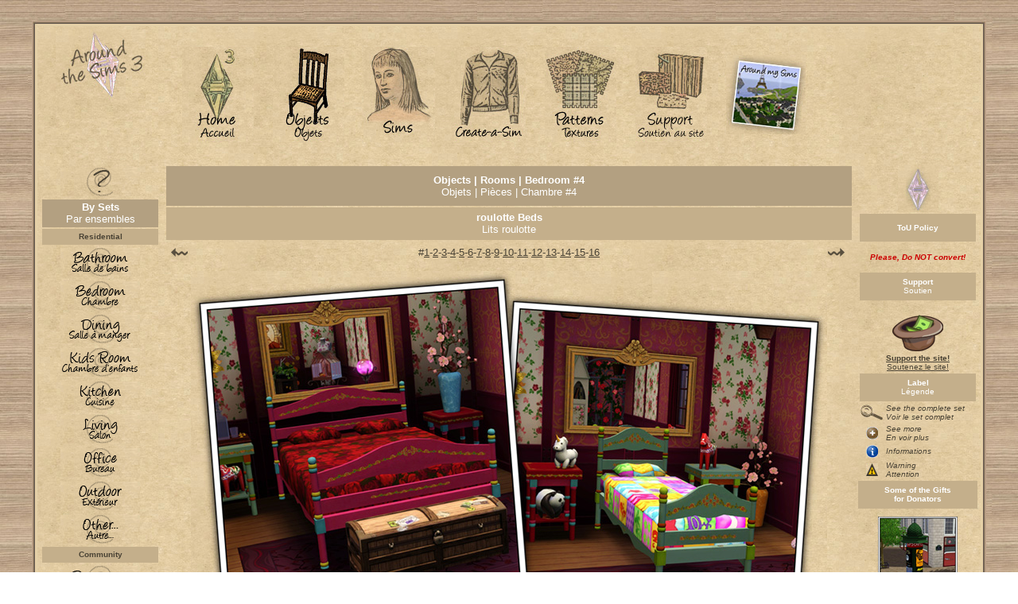

--- FILE ---
content_type: text/html
request_url: https://aroundthesims3.com/objects/room_bedroom_04.shtml
body_size: 6844
content:
<!DOCTYPE HTML PUBLIC "-//W3C//DTD HTML 4.01 Transitional//EN">
<html><!-- InstanceBegin template="/Templates/Objects.dwt" codeOutsideHTMLIsLocked="false" -->
<head>
<!-- InstanceBeginEditable name="doctitle" -->
<title>Around the Sims 3 | Custom Content Downloads| Objects | Bedroom</title>
<!-- InstanceEndEditable --> 
<meta http-equiv="Content-Type" content="text/html; charset=iso-8859-1">
<!-- InstanceBeginEditable name="head" -->
<script language="JavaScript" type="text/JavaScript">
<!--
function MM_openBrWindow(theURL,winName,features) { //v2.0
  window.open(theURL,winName,features);
}
//-->
</script>
<!-- InstanceEndEditable --> 
<link href="../style.css" rel="stylesheet" type="text/css">
<meta name="keywords" content="the Sims 3, download for the Sims 3, Sims 3, downloads for the Sims 3, clothes, clothing, pants, dress, lingerie, pajama, swimming-suit, female, male, woman, man, adult, teenager, child, toddler, elder, téléchargements pour Sims 3, téléchargements pour Sims 3, telechargements pour Sims 3, vêtements pour Sims 3, vetements pour sims 3, habits pour Sims 3, habits pour sims 3, pantalon, pull-over, pullover, jupe, robe, short, t-shirt, femme, homme, adulte, enfant, adolescent, senior, nourrisson, bambin">
<script language="JavaScript" type="text/JavaScript">
<!--



function MM_preloadImages() { //v3.0
  var d=document; if(d.images){ if(!d.MM_p) d.MM_p=new Array();
    var i,j=d.MM_p.length,a=MM_preloadImages.arguments; for(i=0; i<a.length; i++)
    if (a[i].indexOf("#")!=0){ d.MM_p[j]=new Image; d.MM_p[j++].src=a[i];}}
}
//-->
</script>
<script language="JavaScript" type="text/JavaScript">
<!--




function MM_reloadPage(init) {  //reloads the window if Nav4 resized
  if (init==true) with (navigator) {if ((appName=="Netscape")&&(parseInt(appVersion)==4)) {
    document.MM_pgW=innerWidth; document.MM_pgH=innerHeight; onresize=MM_reloadPage; }}
  else if (innerWidth!=document.MM_pgW || innerHeight!=document.MM_pgH) location.reload();
}
MM_reloadPage(true);
//-->
</script>

<script language="JavaScript1.1">
<!--
/*
JavaScript Image slideshow:
*/

var slideimages=new Array()
var slidelinks=new Array()
function slideshowimages(){
for (i=0;i<slideshowimages.arguments.length;i++){
slideimages[i]=new Image()
slideimages[i].src=slideshowimages.arguments[i]
}
}

function slideshowlinks(){
for (i=0;i<slideshowlinks.arguments.length;i++)
slidelinks[i]=slideshowlinks.arguments[i]
}

function gotoshow(){
if (!window.winslide||winslide.closed)
winslide=window.open(slidelinks[whichlink])
else
winslide.location=slidelinks[whichlink]
winslide.focus()
}

function MM_swapImgRestore() { //v3.0
  var i,x,a=document.MM_sr; for(i=0;a&&i<a.length&&(x=a[i])&&x.oSrc;i++) x.src=x.oSrc;
}

function MM_findObj(n, d) { //v4.01
  var p,i,x;  if(!d) d=document; if((p=n.indexOf("?"))>0&&parent.frames.length) {
    d=parent.frames[n.substring(p+1)].document; n=n.substring(0,p);}
  if(!(x=d[n])&&d.all) x=d.all[n]; for (i=0;!x&&i<d.forms.length;i++) x=d.forms[i][n];
  for(i=0;!x&&d.layers&&i<d.layers.length;i++) x=MM_findObj(n,d.layers[i].document);
  if(!x && d.getElementById) x=d.getElementById(n); return x;
}

function MM_swapImage() { //v3.0
  var i,j=0,x,a=MM_swapImage.arguments; document.MM_sr=new Array; for(i=0;i<(a.length-2);i+=3)
   if ((x=MM_findObj(a[i]))!=null){document.MM_sr[j++]=x; if(!x.oSrc) x.oSrc=x.src; x.src=a[i+2];}
}
//-->
</script>

<meta name="keywords" content="sims 3, the Sims 3, downloads for Sims 3, download for Sims 3, objects, objects sets, object, accessories, accessory, decor, clutter, knick-knack, bedroom, bed, bedding, dining, study, office, bathroom, outdoor, build, kitchen, living-room, living, objets pour sims 3, accessoires, accessoire, décor, bricole, pièce, chambre, lit, drap, salle à manger, salon, bureau, cuisine, salle de bain, salon de jardin, exterieur">
</head>

<body bgcolor="#FFFFFF" background="../images/fond_bois.jpg" text="4a4335" link="4a4335" vlink="756254" alink="756254" onLoad="MM_preloadImages('../images/menu_prevue_sims_female.jpg','../images/bouton_home_on.jpg','../images/bouton_objects_on.jpg','../images/bouton_clothes_on.jpg','../images/bouton_textures_on.jpg','../images/bouton_donation_on.jpg','../images/bouton_sims_on.jpg')">
<div align="center"><a name="top"></a><br>
  <table width="1200" border="0" cellpadding="0" cellspacing="0" id="Table_01">
    <tr> 
      <td> <img src="../images/border_01.jpg" width="7" height="7" alt=""></td>
      <td background="../images/border_02.jpg"> <img src="../images/border_02.jpg" width="7" height="7" alt=""></td>
      <td> <img src="../images/border_03.jpg" width="7" height="7" alt=""></td>
    </tr>
    <tr> 
      <td background="../images/border_04.jpg"> <img src="../images/border_04.jpg" width="7" height="7" alt=""></td>
      <td> <table width="100%" border="0" cellpadding="2" cellspacing="2" background="../images/fond_parchemin.jpg" class="unnamed1">
          <tr> 
            <td width="150" align="center" valign="top" class="unnamed1"><a href="https://aroundthesims3.com/"><img src="../images/ats3.jpg" alt="Around the Sims 3" width="113" border="0"></a> 
            </td>
            <td align="center">
<div align="left">
                <table border="0" cellspacing="20" cellpadding="2">
                  <tr> 
                    <td><div align="center"><a href="../index.html" onMouseOver="MM_swapImage('Image2','','../images/bouton_home_on.jpg',1)" onMouseOut="MM_swapImgRestore()"><img src="../images/bouton_home_off.jpg" alt="Home | Acceuil" name="Image2" height="120" border="0" id="Image2"></a></div></td>
                    <td><div align="center"><a href="index.html" onMouseOver="MM_swapImage('Image12','','../images/bouton_objects_on.jpg',1)" onMouseOut="MM_swapImgRestore()"><img src="../images/bouton_objects_on.jpg" alt="Objects | Objets" name="Image12" height="120" border="0" id="Image1"></a></div></td>
                    <td width="0"><div align="center"><a href="../sims/index.html" onMouseOver="MM_swapImage('Image1','','../images/bouton_sims_on.jpg',1)" onMouseOut="MM_swapImgRestore()"><img src="../images/bouton_sims_off.jpg" alt="Sims | Sims" name="Image1" width="90" height="120" border="0" id="Image1"></a></div></td>
                    <td><div align="center"><a href="../clothes/index.html" onMouseOver="MM_swapImage('Image11','','../images/bouton_clothes_on.jpg',1)" onMouseOut="MM_swapImgRestore()"><img src="../images/bouton_clothes_off.jpg" alt="Clothes | V&ecirc;tements" name="Image11" width="90" height="120" border="0" id="Image1"></a></div></td>
                    <td><div align="center"><a href="../patterns/index.html" onMouseOver="MM_swapImage('Image14','','../images/bouton_textures_on.jpg',1)" onMouseOut="MM_swapImgRestore()"><img src="../images/bouton_textures_off.jpg" alt="Patterns | Textures" name="Image14" width="90" height="120" border="0" id="Image1"></a></div></td>
                    <td width="0"><div align="center"><a href="../infos/donations_update.html" onMouseOver="MM_swapImage('Image15','','../images/bouton_donation_on.jpg',1)" onMouseOut="MM_swapImgRestore()"><img src="../images/bouton_donation_off.jpg" alt="Donations | Donations" name="Image15" width="90" height="120" border="0" id="Image1"></a></div></td>
                    <td><div align="center"><font size="1"><strong><a href="http://aroundthesims.online.fr/my_sims/"><img src="../images/prevues/around_my_sims_thumb.jpg" width="100" height="100" border="0"></a></strong></font></div></td>
                  </tr>
                </table>
              </div>
              
            </td>
            <td width="150" align="center" valign="bottom"><font size="1">&nbsp;</font></td>
          </tr>
          <tr valign="top"> 
            <td align="center" class="unnamed1"><div align="center"> 
                <table width="100%" border="0" cellspacing="2" cellpadding="2">
                  <tr> 
                    <td height="35" align="center"><a href="../infos/help_customcontent.html" target="_blank"><img src="../images/aide.gif" alt="Help | aide" width="100" height="36" border="0"></a></td>
                  </tr>
                  <tr> 
                    <td height="35" align="center" bgcolor="b3a081"><font color="#FFFFFF" size="2"><strong>By 
                      Sets<br>
                      </strong>Par ensembles</font></td>
                  </tr>
                  <tr> 
                    <td height="20" align="center" bgcolor="c4af8b"><font size="1"><strong>Residential</strong></font></td>
                  </tr>
                  <tr> 
                    <td align="center"><a href="room_bathroom.shtml"><img src="../images/objects_set_bathroom.gif" width="100" height="36" border="0"></a></td>
                  </tr>
                  <tr> 
                    <td align="center"><a href="room_bedroom.shtml"><img src="../images/objects_set_bedroom.gif" width="100" height="36" border="0"></a></td>
                  </tr>
                  <tr> 
                    <td align="center"><a href="room_dining.shtml"><img src="../images/objects_set_dining.gif" width="100" height="36" border="0"></a></td>
                  </tr>
                  <tr> 
                    <td align="center"><a href="room_nursery.shtml"><img src="../images/objects_set_kids.gif" width="100" height="36" border="0"></a></td>
                  </tr>
                  <tr> 
                    <td align="center"><a href="room_kitchen.shtml"><img src="../images/objects_set_kitchen.gif" width="100" height="36" border="0"></a></td>
                  </tr>
                  <tr> 
                    <td align="center"><a href="room_living.shtml"><img src="../images/objects_set_living.gif" width="100" height="36" border="0"></a></td>
                  </tr>
                  <tr> 
                    <td align="center"><a href="room_office.shtml"><img src="../images/objects_set_office.gif" width="100" height="36" border="0"></a></td>
                  </tr>
                  <tr> 
                    <td align="center"><a href="room_outdoor.shtml"><img src="../images/objects_set_outdoor.gif" width="100" height="36" border="0"></a></td>
                  </tr>
                  <tr> 
                    <td align="center"><a href="room_other.shtml"><img src="../images/objects_set_other.gif" width="100" height="36" border="0"></a></td>
                  </tr>
                  <tr> 
                    <td height="20" align="center" bgcolor="c4af8b"><font size="1"><strong>Community</strong></font></td>
                  </tr>
                  <tr> 
                    <td align="center"><a href="room_downtown.shtml"><img src="../images/objects_set_downtown.gif" width="100" height="36" border="0"></a><br>
                      <a href="room_caw.shtml"><img src="../images/objects_single_caw.gif" width="100" height="36" border="0"></a> 
                    </td>
                  </tr>
                  <tr> 
                    <td height="20" align="center" bgcolor="c4af8b"><font size="1"><strong>Misc.</strong></font></td>
                  </tr>
                  <tr> 
                    <td align="center"><a href="sims4to3_conversions_index.shtml"><img src="../images/objects_set_sims4.gif" alt="Sims 4  to 3 conversions" width="100" height="36" border="0"></a></td>
                  </tr>
                  <tr> 
                    <td height="20" align="center" bgcolor="c4af8b"><font size="1">&nbsp;</font></td>
                  </tr>
                  <tr> 
                    <td align="center"><a href="room_simslife.shtml"><img src="../images/objects_set_simslife.gif" width="100" height="36" border="0"></a></td>
                  </tr>
                  <tr> 
                    <td align="center"><a href="room_pets_index.shtml"><img src="../images/objects_set_pets.gif" width="100" height="36" border="0"></a></td>
                  </tr>
                  <tr> 
                    <td align="center"><a href="room_seasonal.shtml"><img src="../images/objects_set_seasons.gif" width="100" height="36" border="0"></a></td>
                  </tr>
                  <tr> 
                    <td align="center"><a href="room_thisthat.shtml"><img src="../images/objects_set_thisthat.gif" width="100" height="36" border="0"></a></td>
                  </tr>
                  <tr> 
                    <td height="20" align="center" bgcolor="c4af8b"><font size="1">&nbsp;</font></td>
                  </tr>
                  <tr> 
                    <td align="center"><a href="donators_01.shtml"><img src="../images/objects_set_donations.gif" width="100" height="36" border="0"></a></td>
                  </tr>
                  <tr> 
                    <td height="35" align="center" bgcolor="b3a081"><font color="#FFFFFF" size="2"><strong>By 
                      Function<br>
                      </strong>Par fonction</font></td>
                  </tr>
                  <tr> 
                    <td height="20" align="center"><font size="1"><a href="function_decorative.shtml"><img src="../images/objects_single_decor.gif" width="100" height="36" border="0"></a></font><font color="#FFFFFF" size="1">&nbsp;</font></td>
                  </tr>
                  <tr> 
                    <td height="20" align="center"><font size="1"><a href="function_appliance.shtml"><img src="../images/objects_single_appliances.gif" width="100" height="36" border="0"></a></font></td>
                  </tr>
                  <tr> 
                    <td align="center"><font size="1"><a href="function_drinks.shtml"><img src="../images/objects_single_drinks.gif" width="100" height="36" border="0"></a></font></td>
                  </tr>
                  <tr> 
                    <td align="center"><font size="1"><strong></strong><a href="function_food.shtml"><img src="../images/objects_single_food.gif" width="100" border="0"></a><strong>
                     </strong></font></td>
                  </tr>
                  <tr> 
                    <td height="20" align="center"><font size="1"><a href="function_comfort.shtml"><img src="../images/objects_single_comfort.gif" width="100" border="0"></a></font></td>
                  </tr>
                  <tr> 
                    <td height="20" align="center"><font size="1"><a href="function_electronics.shtml"><img src="../images/objects_single_electronics.gif" width="100" border="0"></a></font></td>
                  </tr>
                  <tr> 
                    <td height="20" align="center"><font size="1"><a href="function_entertainment.shtml"><img src="../images/objects_single_entertainment.gif" width="100" border="0"></a></font></td>
                  </tr>
                  <tr> 
                    <td height="20" align="center"><font size="1"><a href="function_kids.shtml"><img src="../images/objects_single_kids.gif" width="100" border="0"></a></font></td>
                  </tr>
                  <tr> 
                    <td height="20" align="center"><font size="1"><a href="function_lighting.shtml"><img src="../images/objects_single_lighting.gif" width="100" border="0"></a></font></td>
                  </tr>
                  <tr> 
                    <td height="20" align="center"><font size="1"><a href="function_plumbing.shtml"><img src="../images/objects_single_plumbing.gif" width="100" border="0"></a></font></td>
                  </tr>
                  <tr> 
                    <td height="20" align="center"><font size="1"><a href="function_storage.shtml"><img src="../images/objects_single_storage.gif" width="100" border="0"></a></font></td>
                  </tr>
                  <tr> 
                    <td height="20" align="center"><font size="1"><a href="function_surface.shtml"><img src="../images/objects_single_surfaces.gif" width="100" border="0"></a></font></td>
                  </tr>
                  <tr> 
                    <td align="center">&nbsp;</td>
                  </tr>
                  <tr> 
                    <td align="center">&nbsp;</td>
                  </tr>
                </table>
              </div></td>
            <td align="center"> <div align="center"> <!-- InstanceBeginEditable name="content" -->
                <table width="100%" border="0" cellspacing="2" cellpadding="2">
                  <tr bgcolor="b3a081"> 
                    <td height="50" colspan="3" align="center" class="unnamed1"><strong><font color="#FFFFFF" size="2">Objects 
                      | Rooms | Bedroom #4</font></strong><font color="#FFFFFF" size="2"><br>
                      Objets | Pi&egrave;ces | Chambre #4</font></td>
                  </tr>
                  <tr bgcolor="c4af8b"> 
                    <td height="41" colspan="3" align="center"><strong><font color="#FFFFFF" size="2">roulotte 
                      Beds <br>
                      </font></strong><font color="#FFFFFF" size="2">Lits roulotte</font></td>
                  </tr>
                  <tr> 
                    <td colspan="3" align="center"><table width="100%" border="0" cellspacing="2" cellpadding="2">
                        <tr> 
                          <td width="25"><a href="room_bedroom_03.shtml"><img src="../images/nav_prev.gif" width="22" height="13" border="0"></a></td>
                          <td> <div align="center"><span class="unnamed1"><font size="2" face="Verdana, Arial, Helvetica, sans-serif"> 
                              <body link="756254">
<font size="2" face="Verdana, Arial, Helvetica, sans-serif">#<a href="room_bedroom_01.shtml">1</a>-<a href="room_bedroom_02.shtml">2</a>-<a href="room_bedroom_03.shtml">3</a>-<a href="room_bedroom_04.shtml">4</a>-<a href="room_bedroom_05.shtml">5</a>-<a href="room_bedroom_06.shtml">6</a>-<a href="room_bedroom_07.shtml">7</a>-<a href="room_bedroom_08.shtml">8</a>-<a href="room_bedroom_09.shtml">9</a>-<a href="room_bedroom_10.shtml">10</a>-<a href="room_bedroom_11.shtml">11</a>-<a href="room_bedroom_12.shtml">12</a>-<a href="room_bedroom_13.shtml">13</a><a href="room_bedroom_12.shtml"></a>-<a href="room_bedroom_14.shtml">14</a>-<a href="room_bedroom_15.shtml">15</a>-<a href="room_bedroom_16.shtml">16</a></font>
                              </font> </span></div></td>
                          <td width="25"><a href="room_bedroom_05.shtml"><img src="../images/nav_next.gif" width="22" height="13" border="0"></a></td>
                        </tr>
                      </table></td>
                  </tr>
                  <tr valign="top"> 
                    <td colspan="3" align="center"> <map name="prevue_setMap">
                        <area shape="poly" coords="84,63,10,66,27,346,76,344" href="#" onMouseOver="MM_swapImage('prevue_set','','images/bedroom_starterkit/prevue_02.jpg',1)">
                        <area shape="poly" coords="541,403,39,388" href="#">
                        <area shape="poly" coords="543,372,542,402,38,389,40,348" href="#" onMouseOver="MM_swapImage('prevue_set','','images/bedroom_starterkit/prevue_03.jpg',1)">
                        <area shape="poly" coords="51,64,50,30,84,31,84,62" href="#" onMouseOver="MM_swapImage('prevue_set','','images/bedroom_starterkit/prevue_03.jpg',1)">
                        <area shape="poly" coords="88,11,85,31,555,45,542,369,575,370,590,28" href="#" onMouseOver="MM_swapImage('prevue_set','','images/bedroom_starterkit/prevue_01.jpg',1)">
                      </map> </td>
                  </tr>
                  <tr valign="top"> 
                    <td colspan="3" align="center"><p><img src="images/bedroom_gypsy/preview.jpg" width="800" height="459"></p>
                      <table width="100%" border="0" cellspacing="1" cellpadding="0">
                        <tr bgcolor="c4af8b"> 
                          <td height="25" colspan="2" valign="top">&nbsp;</td>
                        </tr>
                        <tr> 
                          <td colspan="2" valign="top"></td>
                        </tr>
                        <tr> 
                          <td width="50%" valign="top"> <div align="center"> 
                              <table width="90%" border="0" cellspacing="1" cellpadding="0">
                                <tr> 
                                  <td><div align="center"><span class="unnamed1"><font size="2"><strong>Don't 
                                      forget that you can recolor all these furniture 
                                      easily with Create-a-Style.</strong></font><br>
                                      </span></div></td>
                                </tr>
                              </table>
                            </div></td>
                          <td valign="top"><div align="center"> 
                              <table width="90%" border="0" cellspacing="1" cellpadding="0">
                                <tr> 
                                  <td><div align="center"><span class="unnamed1"><font size="2"><strong>N'oubliez 
                                      pas que vous pouvez facilement recolorer 
                                      tous ces meubles avec Cr&eacute;er-un-Style.</strong><br>
                                      </font><br>
                                      </span></div></td>
                                </tr>
                              </table>
                            </div></td>
                        </tr>
                      </table></td>
                  </tr>
                  <tr valign="middle"> 
                    <td height="25" colspan="3" align="center" bgcolor="c4af8b"><strong><font color="#FFFFFF" size="2">Downloads 
                      | T&eacute;l&eacute;chargements</font></strong></td>
                  </tr>
                  <tr valign="middle" bgcolor="f2d9ae"> 
                    <td colspan="3" align="center"><font size="2">Minimal Required 
                      Game Version | Version du jeu minimale requise:<br>
                      <strong>1.26</strong></font></td>
                  </tr>
                  <tr valign="top"> 
                    <td width="33%" align="center"><img src="images/bedroom_gypsy/bedsingle.jpg" alt="Around the Sims 3" name="img_01" width="200" height="211" border="0" id="img_01"></td>
                    <td width="33%" align="center"><img src="images/bedroom_gypsy/beddouble.jpg" alt="Around the Sims 3" name="img_01" width="200" height="211" border="0" id="img_01"></td>
                    <td width="33%" align="center"><img src="images/bedroom_gypsy/bedtable.jpg" alt="Around the Sims 3" name="img_01" width="200" height="211" border="0" id="img_01"></td>
                  </tr>
                  <tr valign="top"> 
                    <td align="center" valign="middle"><font size="2"><strong>Single 
                      Bed | Lit simple<br>
                      </strong>ATS3-object-roulotte-bed1x1</font></td>
                    <td align="center" valign="middle"><font size="2"><strong>Double 
                      Bed | Lit double<br>
                      </strong>ATS3-object-roulotte-bed2x1</font></td>
                    <td align="center" valign="middle"><font size="2"><strong>End 
                      Table | Table de chevet<br>
                      </strong>ATS3-object-roulotte-bedtable</font></td>
                  </tr>
                  <tr valign="top"> 
                    <td align="center"><a href="dld/update_roulotte/ATS3_object_roulotte_bed1.zip"><img src="../images/dld.gif" alt="Download for Sims 3 | T&eacute;l&eacute;chargement pour Sims 3" width="186" height="23" border="0"></a></td>
                    <td align="center"><a href="dld/update_roulotte/ATS3_object_roulotte_bed2.zip"><img src="../images/dld.gif" alt="Download for Sims 3 | T&eacute;l&eacute;chargement pour Sims 3" width="186" height="23" border="0"></a></td>
                    <td align="center"><a href="dld/update_roulotte/ATS3_object_roulotte_bedtable.zip"><img src="../images/dld.gif" alt="Download for Sims 3 | T&eacute;l&eacute;chargement pour Sims 3" width="186" height="23" border="0"></a></td>
                  </tr>
                  <tr valign="top"> 
                    <td align="center"><div align="center"> <font color="736a50" size="2"><strong><em>Date 
                        of Release | Date de Publication:<br>
                        </em></strong><em>2012, September 28th<strong><br>
                        Palettes:<br>
                        </strong><img src="../images/palettes.gif" width="11" height="10">: 
                        4<strong><br>
                        Variations:</strong> 5<strong><br>
                        Vertex/Faces:<br>
                        <img src="../images/icon_vertex_high.gif" alt="Vertex High" width="10" height="10"> 
                        </strong>:3098/3452<br>
                        <strong><img src="../images/icon_vertex_low.gif" alt="Vertex Low" width="10" height="10"> 
                        </strong>:1055/1109<br>
                        <br>
                        <a href="javascript:;" onClick="MM_openBrWindow('images/bedroom_gypsy/bed_big.jpg','','width=820,height=463')"><img src="../images/icon_plus.jpg" width="15" height="16" border="0"></a> 
                        <br>
                        <br>
                        Revised the 29th of January 2017 </em></font></div></td>
                    <td align="center"><div align="center"> <font color="736a50" size="2"><strong><em>Date 
                        of Release | Date de Publication:<br>
                        </em></strong><em>2012, September 28th<strong><br>
                        Palettes:<br>
                        </strong><img src="../images/palettes.gif" width="11" height="10">: 
                        4<strong><br>
                        Variations:</strong> 5<strong><br>
                        Vertex/Faces:<br>
                        <img src="../images/icon_vertex_high.gif" alt="Vertex High" width="10" height="10"> 
                        </strong>:3098/3452<br>
                        <strong><img src="../images/icon_vertex_low.gif" alt="Vertex Low" width="10" height="10"> 
                        </strong>:1055/1109<br>
                        <br>
                        <a href="javascript:;" onClick="MM_openBrWindow('images/bedroom_gypsy/bed_big.jpg','','width=820,height=463')"><img src="../images/icon_plus.jpg" width="15" height="16" border="0"></a> 
                        <br>
                        <br>
                        Revised the 29th of January 2017 </em></font></div></td>
                    <td align="center"><div align="center"> <font color="736a50" size="2"><strong><em>Date 
                        of Release | Date de Publication:<br>
                        </em></strong><em>2012, September 28th<strong><br>
                        Palettes:<br>
                        </strong><img src="../images/palettes.gif" width="11" height="10">: 
                        3 <strong><br>
                        Vertex/Faces:<br>
                        <img src="../images/icon_vertex_high.gif" alt="Vertex High" width="10" height="10"> 
                        </strong>:1160/1138<br>
                        <strong><img src="../images/icon_vertex_low.gif" alt="Vertex Low" width="10" height="10"> 
                        </strong>:304/194<br>
                        <br>
                        Revised the 29th of January 2017</em></font></div></td>
                  </tr>
                  <tr> 
                    <td height="30" align="center">&nbsp;</td>
                    <td align="center">&nbsp;</td>
                    <td align="center">&nbsp;</td>
                  </tr>
                  <tr> 
                    <td colspan="3" align="center"><table width="100%" border="0" cellspacing="1" cellpadding="0">
                        <tr> 
                          <td width="50%" height="25" align="center" bgcolor="b3a081"><strong><font color="#FFFFFF" size="2"><a name="don"></a>Donator's 
                            Privilege</font></strong></td>
                          <td align="center" bgcolor="b3a081"><strong><font color="#FFFFFF" size="2">Privil&egrave;ge 
                            des Donateurs</font></strong></td>
                        </tr>
                        <tr valign="top"> 
                          <td align="center"><table width="90%" border="0" cellspacing="0" cellpadding="0">
                              <tr> 
                                <td><div align="center"> 
                                    <p><span class="unnamed1"><font size="2"><a href="../infos/donations_update.html">Donators</a> 
                                      can download the whole set in a click.<br>
                                      <em>(gift is included)</em></font></span></p>
                                  </div></td>
                              </tr>
                            </table></td>
                          <td align="center"><table width="90%" border="0" cellspacing="0" cellpadding="0">
                              <tr> 
                                <td><div align="center"><span class="unnamed1"><font size="2"><a href="../infos/donations_update.html">Les 
                                    donateurs</a> peuvent t&eacute;l&eacute;charger 
                                    le set complet d'un clic.<em><strong><br>
                                    </strong>(cadeau inclus)<br>
                                    </em></font></span></div></td>
                              </tr>
                            </table></td>
                        </tr>
                        <tr> 
                          <td colspan="2" align="center"><br> <img src="images/bedroom_gypsy/preview_gift.jpg" alt="Around the Sims 3" name="img_01" width="500" height="354" border="0" id="img_01"></td>
                        </tr>
                        <tr valign="top"> 
                          <td colspan="2" align="center"> <table border="0" cellspacing="2" cellpadding="2">
                              <tr> 
                                <td align="center"><a href="../infos/donations_update.html"><img src="images/bedroom_gypsy/bedbunk.jpg" width="200" height="211" border="0"></a></td>
                              </tr>
                              <tr valign="top"> 
                                <td align="center" valign="middle"><font size="2"><strong>Bunk 
                                  Bed | Lits superpos&eacute;s<br>
                                  </strong>ATS3-objectdon-roulotte-bunkbed-GEN</font></td>
                              </tr>
                              <tr valign="top"> 
                                <td align="center"><a href="../donations/dld/gifts/ATS3_object_roulotte_bunkbed_GEN__don.zip"><img src="../images/dld_don.jpg" alt="Download for Donators | T&eacute;l&eacute;chargement pour donateurs" width="200" height="90" border="0"></a></td>
                              </tr>
                              <tr valign="top"> 
                                <td align="center"><div align="center"> <font color="736a50" size="2"><strong><em>Date 
                                    of Release | Date de Publication:<br>
                                    </em></strong><em>2012, September 28th<strong><br>
                                    Palettes:<br>
                                    </strong><img src="../images/palettes.gif" width="11" height="10">: 
                                    4<strong><br>
                                    Vertex/Faces:<br>
                                    <img src="../images/icon_vertex_high.gif" alt="Vertex High" width="10" height="10"> 
                                    </strong>:3098/3452<br>
                                    <strong><img src="../images/icon_vertex_low.gif" alt="Vertex Low" width="10" height="10"> 
                                    </strong>:1055/1109<br>
                                    <br>
                                    Revised the 29th of January 2017</em></font></div></td>
                              </tr>
                            </table></td>
                        </tr>
                      </table></td>
                  </tr>
                  <tr valign="middle"> 
                    <td height="25" colspan="3" align="center" bgcolor="c4af8b"><strong><font color="#FFFFFF" size="2">Download 
                      Full Set | T&eacute;l&eacute;charger le set entier<br>
                      + Gift</font></strong></td>
                  </tr>
                  <tr> 
                    <td colspan="3" align="center"><table width="100%" border="0" cellspacing="2" cellpadding="1">
                        <tr valign="top"> 
                          <td width="50%" align="center"><table width="90%" border="0" cellspacing="0" cellpadding="0">
                              <tr> 
                                <td><div align="center"><span class="unnamed1"><font size="2"><a href="../infos/donations_update.html"><font size="2">Donators</font></a><font size="2"> 
                                    can download the whole set in a click.</font><br>
                                    </font></span></div></td>
                              </tr>
                            </table></td>
                          <td align="center"><table width="90%" border="0" cellspacing="0" cellpadding="0">
                              <tr> 
                                <td><div align="center"><span class="unnamed1"><font size="2"><a href="../infos/donations_update.html"><font size="2">Les 
                                    donateurs</font></a><font size="2"> peuvent 
                                    t&eacute;l&eacute;charger le set complet d'un 
                                    clic.</font><em><strong><br>
                                    </strong></em></font></span></div></td>
                              </tr>
                            </table></td>
                        </tr>
                      </table></td>
                  </tr>
                  <tr> 
                    <td colspan="3" align="center"><a href="../donations/dld/sets/ATS3_objects_bedroom_roulotte.zip"><img src="../images/dld_don.jpg" alt="Download for Donators | T&eacute;l&eacute;chargement pour donateurs" width="200" height="90" border="0"></a></td>
                  </tr>
                  <tr bgcolor="b3a081"> 
                    <td height="25" colspan="3" align="center">&nbsp;</td>
                  </tr>
                </table>
          <!-- InstanceEndEditable --> 
              </div></td>
            <td width="120" align="center"> <table width="100%" border="0" cellspacing="0" cellpadding="0">
                <tr> 
                  <td height="35" align="center"><!-- InstanceBeginEditable name="don" --><a href="#don"><img src="../images/don.jpg" width="51" height="60" border="0"></a><!-- InstanceEndEditable --></td>
                </tr>
                <tr> 
                  <td align="center"><table width="100%" border="0">
                      <tr> 
                        <td height="35" colspan="2" align="center" valign="middle" bgcolor="c4af8b"><font color="#FFFFFF" size="1"><strong>ToU 
                          Policy </strong></font></td>
                      </tr>
                      <tr> 
                        <td height="35" colspan="2" align="center" valign="middle"><b><font color="#CC0000" size="1"><em>Please, 
                          Do NOT convert!</em></font></b></td>
                      </tr>
                      <tr> 
                        <td height="35" colspan="2" align="center" valign="middle" bgcolor="c4af8b"><font color="#FFFFFF" size="1"><strong>Support<br>
                          </strong>Soutien </font></td>
                      </tr>
                      <tr> 
                        <td height="35" colspan="2" align="center" valign="middle"><font size="1"><a href="../infos/donations_update.html"><img src="../images/TipBuskingHat.png" width="64" height="64" border="0"><br>
                          <strong>Support the site!</strong><br>
                          Soutenez le site!</a></font></td>
                      </tr>
                      <tr> 
                        <td height="35" colspan="2" align="center" valign="middle" bgcolor="c4af8b"><font color="#FFFFFF" size="1"><strong>Label<br>
                          </strong>L&eacute;gende</font></td>
                      </tr>
                      <tr> 
                        <td width="28" align="center" valign="middle"><img src="../images/loupe.jpg" width="28" height="20"></td>
                        <td><font size="1"><em>See the complete set<br>
                          Voir le set complet</em></font></td>
                      </tr>
                      <tr> 
                        <td align="center" valign="middle"><img src="../images/icon_plus.jpg" width="15" height="16"></td>
                        <td><font size="1"><em>See more<br>
                          En voir plus</em></font></td>
                      </tr>
                      <tr> 
                        <td align="center" valign="middle"><img src="../images/icon_info.jpg" width="15" height="16"></td>
                        <td><font size="1"><em>Informations</em></font></td>
                      </tr>
                      <tr> 
                        <td align="center" valign="middle"><img src="../images/icon_caution.jpg" width="15" height="16"></td>
                        <td><font size="1"><em>Warning<br>
                          Attention </em></font></td>
                      </tr>
                    </table></td>
                </tr>
                <tr> 
                  <td height="35" align="center" bgcolor="c4af8b"><font color="#FFFFFF" size="1"><strong>Some 
                    of the Gifts<br>
                    for Donators</strong></font></td>
                </tr>
                <tr> 
                  <td height="126" align="center" valign="middle"><a href="javascript:gotoshow()"><img src="../images/prevues/donator_01.jpg" name="slide" border=0></a> 
                    <script>
<!--

//configure the paths of the images, plus corresponding target links
slideshowimages("../images/prevues/donator_01.jpg","../images/prevues/donator_02.jpg","../images/prevues/donator_03.jpg","../images/prevues/donator_04.jpg","../images/prevues/donator_05.jpg", "../images/prevues/donator_06.jpg", "../images/prevues/donator_07.jpg", "../images/prevues/donator_08.jpg", "../images/prevues/donator_09.jpg", "../images/prevues/donator_10.jpg" )
slideshowlinks("../infos/donations_update.html", "../infos/donations_update.html", "../infos/donations_update.html", "../infos/donations_update.html", "../infos/donations_update.html", "../infos/donations_update.html", "../infos/donations_update.html", "../infos/donations_update.html", "../infos/donations_update.html" ,"../infos/donations_update.html")

//configure the speed of the slideshow, in miliseconds
var slideshowspeed=1500

var whichlink=0
var whichimage=0
function slideit(){
if (!document.images)
return
document.images.slide.src=slideimages[whichimage].src
whichlink=whichimage
if (whichimage<slideimages.length-1)
whichimage++
else
whichimage=0
setTimeout("slideit()",slideshowspeed)
}
slideit()

//-->
</script> </td>
                </tr>
                <tr> 
                  <td height="35" align="center" bgcolor="c4af8b"><font color="#FFFFFF" size="1"><strong>My 
                    other sites</strong></font></td>
                </tr>
                <tr> 
                  <td align="center"><font size="1"><a href="https://aroundthesims4.com/"><img src="../images/ATS4_banner.jpg" width="88" height="32" border="0"></a></font></td>
                </tr>
                <tr> 
                  <td align="center"><div align="left"><font size="1">- <a href="https://aroundthesims.com" target="_blank">Around 
                      the Sims 1</a><br>
                      - <a href="https://aroundthesims2.com">Around the Sims 2</a><br>
                      - <a href="http://aroundthesims.online.fr/my_sims/" target="_blank">Around 
                      my Sims</a><br>
                      - <a href="https://aroundthesims.tumblr.com/" target="_blank">my 
                      Simblr</a><br>
                      <br>
                      </font></div></td>
                </tr>
                <tr> 
                  <td valign="top"><div align="justify"> 
                      <p> </p>
                    </div></td>
                </tr>
                <tr> 
                  <td align="center">&nbsp;</td>
                </tr>
                <tr> 
                  <td align="center"><!-- InstanceBeginEditable name="menu_right" --><!-- InstanceEndEditable --></td>
                </tr>
              </table>
              <a href="https://www.thesimsresource.com/workshop" target="_blank"><br>
              <img src="../images/menu_workshop_objects.jpg" alt="Made with TSR Workshop" width="100" height="100" border="0"></a> 
            </td>
          </tr>
          <tr> 
            <td align="center" class="unnamed1">&nbsp;</td>
            <td height="25" align="center"><table width="100%" border="0" class="normal">
                <tr> 
                  <td width="100%" align="center"><table width="100%" border="0" class="normal">
                      <tr> 
                        <td height="15" align="center" valign="middle" bgcolor="b3a081"><font color="#FFFFFF" size="2"><strong>Search<br>
                          </strong>Recherche</font></td>
                      </tr>
                      <tr> 
                        <td height="50" align="center" valign="middle"> <div class="gcse-search"></div>
                          <script async src="https://cse.google.com/cse.js?cx=40c7a7d1251304e24">
</script> <b><font color="#CC0000" size="1"></font></b></td>
                      </tr>
                    </table></td>
                </tr>
              </table></td>
            <td align="center">&nbsp;</td>
          </tr>
          <tr> 
            <td height="125" align="center" class="unnamed1">&nbsp;</td>
            <td align="center"><a href="#top"><img src="../images/nav_top.gif" width="25" border="0"></a><br> 
              <em><font color="#666666" size="1">This site is not endorsed by 
              or affiliated with Electronic Arts, or its licensors. Trademarks 
              are the property of their respective owners. Game content and materials 
              copyright Electronic Arts Inc. and its licensors. All Rights Reserved. 
              </font></em><font color="#666666" size="1"> 
              <p><em>Copyright 2004 &copy; Sandy, at Around the Sims/Around the 
                Pixel<br>
                Redistribution or alteration of any item that can be found on 
                this site is forbidden.</em></p>
              </font></td>
            <td width="120" align="center">&nbsp;</td>
          </tr>
        </table></td>
      <td background="../images/border_06.jpg"> <img src="../images/border_06.jpg" width="7" height="7" alt=""></td>
    </tr>
    <tr> 
      <td> <img src="../images/border_07.jpg" width="7" height="7" alt=""></td>
      <td background="../images/border_08.jpg"> <img src="../images/border_08.jpg" width="7" height="7" alt=""></td>
      <td> <img src="../images/border_09.jpg" width="7" height="7" alt=""></td>
    </tr>
  </table>
</div>
</body>
<!-- InstanceEnd --></html>


--- FILE ---
content_type: text/css
request_url: https://aroundthesims3.com/style.css
body_size: 113
content:
.unnamed1 {
	font-family: Verdana, Arial, Helvetica, sans-serif;
	font-size: xx-small;
	font-style: normal;
	}
}
